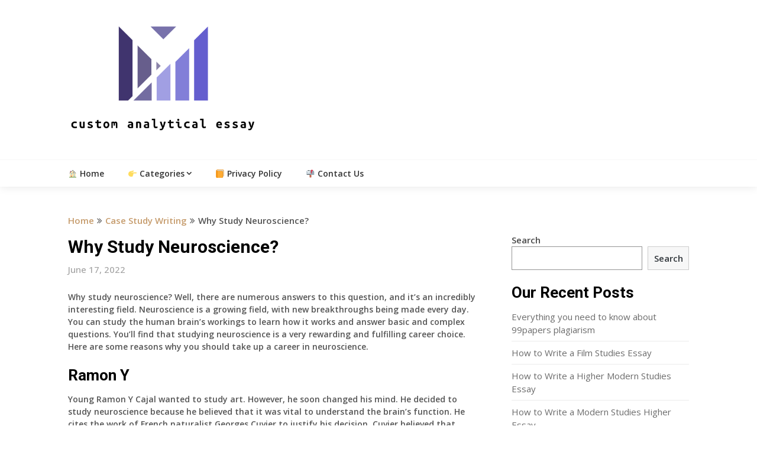

--- FILE ---
content_type: text/html; charset=UTF-8
request_url: https://customanalyticalessay.com/why-study-neuroscience/
body_size: 12006
content:
<!DOCTYPE html>
<html lang="en-US" prefix="og: https://ogp.me/ns#">
<head>
	<meta charset="UTF-8">
	<meta name="viewport" content="width=device-width, initial-scale=1">
	<link rel="profile" href="https://gmpg.org/xfn/11">
	<link rel="pingback" href="https://customanalyticalessay.com/xmlrpc.php">
	
<!-- Search Engine Optimization by Rank Math - https://s.rankmath.com/home -->
<title>Why Study Neuroscience? – customanalyticalessay.com</title>
<meta name="description" content="Why study neuroscience? Well, there are numerous answers to this question, and it&#039;s an incredibly interesting field. Neuroscience is a growing field, with new"/>
<meta name="robots" content="follow, index, max-snippet:-1, max-video-preview:-1, max-image-preview:large"/>
<link rel="canonical" href="https://customanalyticalessay.com/why-study-neuroscience/" />
<meta property="og:locale" content="en_US" />
<meta property="og:type" content="article" />
<meta property="og:title" content="Why Study Neuroscience? – customanalyticalessay.com" />
<meta property="og:description" content="Why study neuroscience? Well, there are numerous answers to this question, and it&#039;s an incredibly interesting field. Neuroscience is a growing field, with new" />
<meta property="og:url" content="https://customanalyticalessay.com/why-study-neuroscience/" />
<meta property="og:site_name" content="Custom Analytical Essay" />
<meta property="article:section" content="Case Study Writing" />
<meta property="og:image" content="https://customanalyticalessay.com/wp-content/uploads/2022/06/cBl1Rj8.jpg" />
<meta property="og:image:secure_url" content="https://customanalyticalessay.com/wp-content/uploads/2022/06/cBl1Rj8.jpg" />
<meta property="og:image:width" content="768" />
<meta property="og:image:height" content="994" />
<meta property="og:image:alt" content="Why Study Neuroscience?" />
<meta property="og:image:type" content="image/jpeg" />
<meta property="article:published_time" content="2022-06-17T09:40:11+00:00" />
<meta name="twitter:card" content="summary_large_image" />
<meta name="twitter:title" content="Why Study Neuroscience? – customanalyticalessay.com" />
<meta name="twitter:description" content="Why study neuroscience? Well, there are numerous answers to this question, and it&#039;s an incredibly interesting field. Neuroscience is a growing field, with new" />
<meta name="twitter:image" content="https://customanalyticalessay.com/wp-content/uploads/2022/06/cBl1Rj8.jpg" />
<meta name="twitter:label1" content="Written by" />
<meta name="twitter:data1" content="v968fMRskrYSVSX8GrmjACXeZP7Ac" />
<meta name="twitter:label2" content="Time to read" />
<meta name="twitter:data2" content="4 minutes" />
<script type="application/ld+json" class="rank-math-schema">{"@context":"https://schema.org","@graph":[{"@type":["Person","Organization"],"@id":"https://customanalyticalessay.com/#person","name":"Custom Analytical Essay"},{"@type":"WebSite","@id":"https://customanalyticalessay.com/#website","url":"https://customanalyticalessay.com","name":"Custom Analytical Essay","publisher":{"@id":"https://customanalyticalessay.com/#person"},"inLanguage":"en-US"},{"@type":"ImageObject","@id":"/wp-content/uploads/2022/06/cBl1Rj8.jpg","url":"/wp-content/uploads/2022/06/cBl1Rj8.jpg","width":"768","height":"994","caption":"Why Study Neuroscience?","inLanguage":"en-US"},{"@type":"BreadcrumbList","@id":"https://customanalyticalessay.com/why-study-neuroscience/#breadcrumb","itemListElement":[{"@type":"ListItem","position":"1","item":{"@id":"https://customanalyticalessay.com","name":"Home"}},{"@type":"ListItem","position":"2","item":{"@id":"https://customanalyticalessay.com/case-study/","name":"Case Study Writing"}},{"@type":"ListItem","position":"3","item":{"@id":"https://customanalyticalessay.com/why-study-neuroscience/","name":"Why Study Neuroscience?"}}]},{"@type":"Person","@id":"https://customanalyticalessay.com/author/v968fmrskrysvsx8grmjacxezp7ac/","name":"v968fMRskrYSVSX8GrmjACXeZP7Ac","url":"https://customanalyticalessay.com/author/v968fmrskrysvsx8grmjacxezp7ac/","image":{"@type":"ImageObject","@id":"https://secure.gravatar.com/avatar/5832e9f2947cd4ca0e7f55a08b5a0509?s=96&amp;d=mm&amp;r=g","url":"https://secure.gravatar.com/avatar/5832e9f2947cd4ca0e7f55a08b5a0509?s=96&amp;d=mm&amp;r=g","caption":"v968fMRskrYSVSX8GrmjACXeZP7Ac","inLanguage":"en-US"},"sameAs":["https://CustomAnalyticalEssay.com"]},{"@type":"WebPage","@id":"https://customanalyticalessay.com/why-study-neuroscience/#webpage","url":"https://customanalyticalessay.com/why-study-neuroscience/","name":"Why Study Neuroscience? \u2013 customanalyticalessay.com","datePublished":"2022-06-17T09:40:11+00:00","dateModified":"2022-06-17T09:40:11+00:00","author":{"@id":"https://customanalyticalessay.com/author/v968fmrskrysvsx8grmjacxezp7ac/"},"isPartOf":{"@id":"https://customanalyticalessay.com/#website"},"primaryImageOfPage":{"@id":"/wp-content/uploads/2022/06/cBl1Rj8.jpg"},"inLanguage":"en-US","breadcrumb":{"@id":"https://customanalyticalessay.com/why-study-neuroscience/#breadcrumb"}},{"@type":"BlogPosting","headline":"Why Study Neuroscience? \u2013 customanalyticalessay.com","datePublished":"2022-06-17T09:40:11+00:00","dateModified":"2022-06-17T09:40:11+00:00","author":{"@id":"https://customanalyticalessay.com/author/v968fmrskrysvsx8grmjacxezp7ac/"},"publisher":{"@id":"https://customanalyticalessay.com/#person"},"description":"Why study neuroscience? Well, there are numerous answers to this question, and it&#039;s an incredibly interesting field. Neuroscience is a growing field, with new","name":"Why Study Neuroscience? \u2013 customanalyticalessay.com","@id":"https://customanalyticalessay.com/why-study-neuroscience/#richSnippet","isPartOf":{"@id":"https://customanalyticalessay.com/why-study-neuroscience/#webpage"},"image":{"@id":"/wp-content/uploads/2022/06/cBl1Rj8.jpg"},"inLanguage":"en-US","mainEntityOfPage":{"@id":"https://customanalyticalessay.com/why-study-neuroscience/#webpage"}}]}</script>
<!-- /Rank Math WordPress SEO plugin -->

<link rel='dns-prefetch' href='//fonts.googleapis.com' />
<link rel='dns-prefetch' href='//s.w.org' />
<link rel="alternate" type="application/rss+xml" title="Custom Analytical Essay &raquo; Feed" href="https://customanalyticalessay.com/feed/" />
<link rel="alternate" type="application/rss+xml" title="Custom Analytical Essay &raquo; Comments Feed" href="https://customanalyticalessay.com/comments/feed/" />
<link rel="alternate" type="application/rss+xml" title="Custom Analytical Essay &raquo; Why Study Neuroscience? Comments Feed" href="https://customanalyticalessay.com/why-study-neuroscience/feed/" />
<script type="text/javascript">
window._wpemojiSettings = {"baseUrl":"https:\/\/s.w.org\/images\/core\/emoji\/14.0.0\/72x72\/","ext":".png","svgUrl":"https:\/\/s.w.org\/images\/core\/emoji\/14.0.0\/svg\/","svgExt":".svg","source":{"concatemoji":"https:\/\/customanalyticalessay.com\/wp-includes\/js\/wp-emoji-release.min.js?ver=6.0.11"}};
/*! This file is auto-generated */
!function(e,a,t){var n,r,o,i=a.createElement("canvas"),p=i.getContext&&i.getContext("2d");function s(e,t){var a=String.fromCharCode,e=(p.clearRect(0,0,i.width,i.height),p.fillText(a.apply(this,e),0,0),i.toDataURL());return p.clearRect(0,0,i.width,i.height),p.fillText(a.apply(this,t),0,0),e===i.toDataURL()}function c(e){var t=a.createElement("script");t.src=e,t.defer=t.type="text/javascript",a.getElementsByTagName("head")[0].appendChild(t)}for(o=Array("flag","emoji"),t.supports={everything:!0,everythingExceptFlag:!0},r=0;r<o.length;r++)t.supports[o[r]]=function(e){if(!p||!p.fillText)return!1;switch(p.textBaseline="top",p.font="600 32px Arial",e){case"flag":return s([127987,65039,8205,9895,65039],[127987,65039,8203,9895,65039])?!1:!s([55356,56826,55356,56819],[55356,56826,8203,55356,56819])&&!s([55356,57332,56128,56423,56128,56418,56128,56421,56128,56430,56128,56423,56128,56447],[55356,57332,8203,56128,56423,8203,56128,56418,8203,56128,56421,8203,56128,56430,8203,56128,56423,8203,56128,56447]);case"emoji":return!s([129777,127995,8205,129778,127999],[129777,127995,8203,129778,127999])}return!1}(o[r]),t.supports.everything=t.supports.everything&&t.supports[o[r]],"flag"!==o[r]&&(t.supports.everythingExceptFlag=t.supports.everythingExceptFlag&&t.supports[o[r]]);t.supports.everythingExceptFlag=t.supports.everythingExceptFlag&&!t.supports.flag,t.DOMReady=!1,t.readyCallback=function(){t.DOMReady=!0},t.supports.everything||(n=function(){t.readyCallback()},a.addEventListener?(a.addEventListener("DOMContentLoaded",n,!1),e.addEventListener("load",n,!1)):(e.attachEvent("onload",n),a.attachEvent("onreadystatechange",function(){"complete"===a.readyState&&t.readyCallback()})),(e=t.source||{}).concatemoji?c(e.concatemoji):e.wpemoji&&e.twemoji&&(c(e.twemoji),c(e.wpemoji)))}(window,document,window._wpemojiSettings);
</script>
<style type="text/css">
img.wp-smiley,
img.emoji {
	display: inline !important;
	border: none !important;
	box-shadow: none !important;
	height: 1em !important;
	width: 1em !important;
	margin: 0 0.07em !important;
	vertical-align: -0.1em !important;
	background: none !important;
	padding: 0 !important;
}
</style>
	<link rel='stylesheet' id='wp-block-library-css'  href='https://customanalyticalessay.com/wp-includes/css/dist/block-library/style.min.css?ver=6.0.11' type='text/css' media='all' />
<style id='global-styles-inline-css' type='text/css'>
body{--wp--preset--color--black: #000000;--wp--preset--color--cyan-bluish-gray: #abb8c3;--wp--preset--color--white: #ffffff;--wp--preset--color--pale-pink: #f78da7;--wp--preset--color--vivid-red: #cf2e2e;--wp--preset--color--luminous-vivid-orange: #ff6900;--wp--preset--color--luminous-vivid-amber: #fcb900;--wp--preset--color--light-green-cyan: #7bdcb5;--wp--preset--color--vivid-green-cyan: #00d084;--wp--preset--color--pale-cyan-blue: #8ed1fc;--wp--preset--color--vivid-cyan-blue: #0693e3;--wp--preset--color--vivid-purple: #9b51e0;--wp--preset--gradient--vivid-cyan-blue-to-vivid-purple: linear-gradient(135deg,rgba(6,147,227,1) 0%,rgb(155,81,224) 100%);--wp--preset--gradient--light-green-cyan-to-vivid-green-cyan: linear-gradient(135deg,rgb(122,220,180) 0%,rgb(0,208,130) 100%);--wp--preset--gradient--luminous-vivid-amber-to-luminous-vivid-orange: linear-gradient(135deg,rgba(252,185,0,1) 0%,rgba(255,105,0,1) 100%);--wp--preset--gradient--luminous-vivid-orange-to-vivid-red: linear-gradient(135deg,rgba(255,105,0,1) 0%,rgb(207,46,46) 100%);--wp--preset--gradient--very-light-gray-to-cyan-bluish-gray: linear-gradient(135deg,rgb(238,238,238) 0%,rgb(169,184,195) 100%);--wp--preset--gradient--cool-to-warm-spectrum: linear-gradient(135deg,rgb(74,234,220) 0%,rgb(151,120,209) 20%,rgb(207,42,186) 40%,rgb(238,44,130) 60%,rgb(251,105,98) 80%,rgb(254,248,76) 100%);--wp--preset--gradient--blush-light-purple: linear-gradient(135deg,rgb(255,206,236) 0%,rgb(152,150,240) 100%);--wp--preset--gradient--blush-bordeaux: linear-gradient(135deg,rgb(254,205,165) 0%,rgb(254,45,45) 50%,rgb(107,0,62) 100%);--wp--preset--gradient--luminous-dusk: linear-gradient(135deg,rgb(255,203,112) 0%,rgb(199,81,192) 50%,rgb(65,88,208) 100%);--wp--preset--gradient--pale-ocean: linear-gradient(135deg,rgb(255,245,203) 0%,rgb(182,227,212) 50%,rgb(51,167,181) 100%);--wp--preset--gradient--electric-grass: linear-gradient(135deg,rgb(202,248,128) 0%,rgb(113,206,126) 100%);--wp--preset--gradient--midnight: linear-gradient(135deg,rgb(2,3,129) 0%,rgb(40,116,252) 100%);--wp--preset--duotone--dark-grayscale: url('#wp-duotone-dark-grayscale');--wp--preset--duotone--grayscale: url('#wp-duotone-grayscale');--wp--preset--duotone--purple-yellow: url('#wp-duotone-purple-yellow');--wp--preset--duotone--blue-red: url('#wp-duotone-blue-red');--wp--preset--duotone--midnight: url('#wp-duotone-midnight');--wp--preset--duotone--magenta-yellow: url('#wp-duotone-magenta-yellow');--wp--preset--duotone--purple-green: url('#wp-duotone-purple-green');--wp--preset--duotone--blue-orange: url('#wp-duotone-blue-orange');--wp--preset--font-size--small: 13px;--wp--preset--font-size--medium: 20px;--wp--preset--font-size--large: 36px;--wp--preset--font-size--x-large: 42px;}.has-black-color{color: var(--wp--preset--color--black) !important;}.has-cyan-bluish-gray-color{color: var(--wp--preset--color--cyan-bluish-gray) !important;}.has-white-color{color: var(--wp--preset--color--white) !important;}.has-pale-pink-color{color: var(--wp--preset--color--pale-pink) !important;}.has-vivid-red-color{color: var(--wp--preset--color--vivid-red) !important;}.has-luminous-vivid-orange-color{color: var(--wp--preset--color--luminous-vivid-orange) !important;}.has-luminous-vivid-amber-color{color: var(--wp--preset--color--luminous-vivid-amber) !important;}.has-light-green-cyan-color{color: var(--wp--preset--color--light-green-cyan) !important;}.has-vivid-green-cyan-color{color: var(--wp--preset--color--vivid-green-cyan) !important;}.has-pale-cyan-blue-color{color: var(--wp--preset--color--pale-cyan-blue) !important;}.has-vivid-cyan-blue-color{color: var(--wp--preset--color--vivid-cyan-blue) !important;}.has-vivid-purple-color{color: var(--wp--preset--color--vivid-purple) !important;}.has-black-background-color{background-color: var(--wp--preset--color--black) !important;}.has-cyan-bluish-gray-background-color{background-color: var(--wp--preset--color--cyan-bluish-gray) !important;}.has-white-background-color{background-color: var(--wp--preset--color--white) !important;}.has-pale-pink-background-color{background-color: var(--wp--preset--color--pale-pink) !important;}.has-vivid-red-background-color{background-color: var(--wp--preset--color--vivid-red) !important;}.has-luminous-vivid-orange-background-color{background-color: var(--wp--preset--color--luminous-vivid-orange) !important;}.has-luminous-vivid-amber-background-color{background-color: var(--wp--preset--color--luminous-vivid-amber) !important;}.has-light-green-cyan-background-color{background-color: var(--wp--preset--color--light-green-cyan) !important;}.has-vivid-green-cyan-background-color{background-color: var(--wp--preset--color--vivid-green-cyan) !important;}.has-pale-cyan-blue-background-color{background-color: var(--wp--preset--color--pale-cyan-blue) !important;}.has-vivid-cyan-blue-background-color{background-color: var(--wp--preset--color--vivid-cyan-blue) !important;}.has-vivid-purple-background-color{background-color: var(--wp--preset--color--vivid-purple) !important;}.has-black-border-color{border-color: var(--wp--preset--color--black) !important;}.has-cyan-bluish-gray-border-color{border-color: var(--wp--preset--color--cyan-bluish-gray) !important;}.has-white-border-color{border-color: var(--wp--preset--color--white) !important;}.has-pale-pink-border-color{border-color: var(--wp--preset--color--pale-pink) !important;}.has-vivid-red-border-color{border-color: var(--wp--preset--color--vivid-red) !important;}.has-luminous-vivid-orange-border-color{border-color: var(--wp--preset--color--luminous-vivid-orange) !important;}.has-luminous-vivid-amber-border-color{border-color: var(--wp--preset--color--luminous-vivid-amber) !important;}.has-light-green-cyan-border-color{border-color: var(--wp--preset--color--light-green-cyan) !important;}.has-vivid-green-cyan-border-color{border-color: var(--wp--preset--color--vivid-green-cyan) !important;}.has-pale-cyan-blue-border-color{border-color: var(--wp--preset--color--pale-cyan-blue) !important;}.has-vivid-cyan-blue-border-color{border-color: var(--wp--preset--color--vivid-cyan-blue) !important;}.has-vivid-purple-border-color{border-color: var(--wp--preset--color--vivid-purple) !important;}.has-vivid-cyan-blue-to-vivid-purple-gradient-background{background: var(--wp--preset--gradient--vivid-cyan-blue-to-vivid-purple) !important;}.has-light-green-cyan-to-vivid-green-cyan-gradient-background{background: var(--wp--preset--gradient--light-green-cyan-to-vivid-green-cyan) !important;}.has-luminous-vivid-amber-to-luminous-vivid-orange-gradient-background{background: var(--wp--preset--gradient--luminous-vivid-amber-to-luminous-vivid-orange) !important;}.has-luminous-vivid-orange-to-vivid-red-gradient-background{background: var(--wp--preset--gradient--luminous-vivid-orange-to-vivid-red) !important;}.has-very-light-gray-to-cyan-bluish-gray-gradient-background{background: var(--wp--preset--gradient--very-light-gray-to-cyan-bluish-gray) !important;}.has-cool-to-warm-spectrum-gradient-background{background: var(--wp--preset--gradient--cool-to-warm-spectrum) !important;}.has-blush-light-purple-gradient-background{background: var(--wp--preset--gradient--blush-light-purple) !important;}.has-blush-bordeaux-gradient-background{background: var(--wp--preset--gradient--blush-bordeaux) !important;}.has-luminous-dusk-gradient-background{background: var(--wp--preset--gradient--luminous-dusk) !important;}.has-pale-ocean-gradient-background{background: var(--wp--preset--gradient--pale-ocean) !important;}.has-electric-grass-gradient-background{background: var(--wp--preset--gradient--electric-grass) !important;}.has-midnight-gradient-background{background: var(--wp--preset--gradient--midnight) !important;}.has-small-font-size{font-size: var(--wp--preset--font-size--small) !important;}.has-medium-font-size{font-size: var(--wp--preset--font-size--medium) !important;}.has-large-font-size{font-size: var(--wp--preset--font-size--large) !important;}.has-x-large-font-size{font-size: var(--wp--preset--font-size--x-large) !important;}
</style>
<link rel='stylesheet' id='contact-form-7-css'  href='/wp-content/plugins/contact-form-7/includes/css/styles.css?ver=5.6' type='text/css' media='all' />
<link rel='stylesheet' id='news-portaly-parent-style-css'  href='/wp-content/themes/feather-magazine/style.css?ver=6.0.11' type='text/css' media='all' />
<link rel='stylesheet' id='news-portaly-google-fonts-css'  href='//fonts.googleapis.com/css?family=Open+Sans%3A400%2C500%2C600&#038;ver=6.0.11' type='text/css' media='all' />
<link rel='stylesheet' id='feather-magazine-style-css'  href='/wp-content/themes/news-portaly/style.css?ver=6.0.11' type='text/css' media='all' />
<link rel='stylesheet' id='feather-magazine-fonts-css'  href='//fonts.googleapis.com/css?family=Roboto%3A400%2C500%2C700%2C900' type='text/css' media='all' />
<script type='text/javascript' src='https://customanalyticalessay.com/wp-includes/js/jquery/jquery.min.js?ver=3.6.0' id='jquery-core-js'></script>
<script type='text/javascript' src='https://customanalyticalessay.com/wp-includes/js/jquery/jquery-migrate.min.js?ver=3.3.2' id='jquery-migrate-js'></script>
<link rel="https://api.w.org/" href="https://customanalyticalessay.com/wp-json/" /><link rel="alternate" type="application/json" href="https://customanalyticalessay.com/wp-json/wp/v2/posts/23" /><link rel="EditURI" type="application/rsd+xml" title="RSD" href="https://customanalyticalessay.com/xmlrpc.php?rsd" />
<link rel="wlwmanifest" type="application/wlwmanifest+xml" href="https://customanalyticalessay.com/wp-includes/wlwmanifest.xml" /> 
<meta name="generator" content="WordPress 6.0.11" />
<link rel='shortlink' href='https://customanalyticalessay.com/?p=23' />
<link rel="alternate" type="application/json+oembed" href="https://customanalyticalessay.com/wp-json/oembed/1.0/embed?url=https%3A%2F%2Fcustomanalyticalessay.com%2Fwhy-study-neuroscience%2F" />

	<style type="text/css">
				
		#site-header { background-color: ; }
		.primary-navigation, #navigation ul ul li, #navigation.mobile-menu-wrapper { background-color: ; }
		a#pull, #navigation .menu a, #navigation .menu a:hover, #navigation .menu .fa > a, #navigation .menu .fa > a, #navigation .toggle-caret { color:  }
		#sidebars .widget h3, #sidebars .widget h3 a, #sidebars h3 { color: ; }
		#sidebars .widget a, #sidebars a, #sidebars li a { color: ; }
		#sidebars .widget, #sidebars, #sidebars .widget li { color: ; }
		.post.excerpt .post-content, .pagination a, .pagination2, .pagination .dots { color: ; }
		.post.excerpt h2.title a { color: ; }
		.pagination a, .pagination2, .pagination .dots { border-color: ; }
		span.entry-meta{ color: ; }
		.article h1, .article h2, .article h3, .article h4, .article h5, .article h6, .total-comments, .article th{ color: ; }
		.article, .article p, .related-posts .title, .breadcrumb, .article #commentform textarea  { color: ; }
		.article a, .breadcrumb a, #commentform a { color: ; }
		#commentform input#submit, #commentform input#submit:hover{ background: ; }
		.post-date-feather, .comment time { color: ; }
		.footer-widgets #searchform input[type='submit'],  .footer-widgets #searchform input[type='submit']:hover{ background: ; }
		.footer-widgets h3:after{ background: ; }
		.footer-widgets h3{ color: ; }
		.footer-widgets .widget li, .footer-widgets .widget, #copyright-note{ color: ; }
		footer .widget a, #copyright-note a, #copyright-note a:hover, footer .widget a:hover, footer .widget li a:hover{ color: ; }
	</style>
        <style type="text/css">
        .total-comments span:after, span.sticky-post, .nav-previous a:hover, .nav-next a:hover, #commentform input#submit, #searchform input[type='submit'], .home_menu_item, .currenttext, .pagination a:hover, .readMore a, .feathermagazine-subscribe input[type='submit'], .pagination .current, .woocommerce nav.woocommerce-pagination ul li a:focus, .woocommerce nav.woocommerce-pagination ul li a:hover, .woocommerce nav.woocommerce-pagination ul li span.current, .woocommerce-product-search input[type="submit"], .woocommerce a.button, .woocommerce-page a.button, .woocommerce button.button, .woocommerce-page button.button, .woocommerce input.button, .woocommerce-page input.button, .woocommerce #respond input#submit, .woocommerce-page #respond input#submit, .woocommerce #content input.button, .woocommerce-page #content input.button, #sidebars h3.widget-title:after, .postauthor h4:after, .related-posts h3:after, .archive .postsby span:after, .comment-respond h4:after { background-color: ; }
        #tabber .inside li .meta b,footer .widget li a:hover,.fn a,.reply a,#tabber .inside li div.info .entry-title a:hover, #navigation ul ul a:hover,.single_post a, a:hover, .sidebar.c-4-12 .textwidget a, #site-footer .textwidget a, #commentform a, #tabber .inside li a, .copyrights a:hover, a, .sidebar.c-4-12 a:hover, .top a:hover, footer .tagcloud a:hover,.sticky-text{ color: ; }
        .corner { border-color: transparent transparent ; transparent;}
        #navigation ul li.current-menu-item a, .woocommerce nav.woocommerce-pagination ul li span.current, .woocommerce-page nav.woocommerce-pagination ul li span.current, .woocommerce #content nav.woocommerce-pagination ul li span.current, .woocommerce-page #content nav.woocommerce-pagination ul li span.current, .woocommerce nav.woocommerce-pagination ul li a:hover, .woocommerce-page nav.woocommerce-pagination ul li a:hover, .woocommerce #content nav.woocommerce-pagination ul li a:hover, .woocommerce-page #content nav.woocommerce-pagination ul li a:hover, .woocommerce nav.woocommerce-pagination ul li a:focus, .woocommerce-page nav.woocommerce-pagination ul li a:focus, .woocommerce #content nav.woocommerce-pagination ul li a:focus, .woocommerce-page #content nav.woocommerce-pagination ul li a:focus, .pagination .current, .tagcloud a { border-color: ; }
        #site-header { background-color:  !important; }
        .primary-navigation, #navigation ul ul li, #navigation.mobile-menu-wrapper { background-color: ; }
        a#pull, #navigation .menu a, #navigation .menu a:hover, #navigation .menu .fa > a, #navigation .menu .fa > a, #navigation .toggle-caret { color:  }
        #sidebars .widget h3, #sidebars .widget h3 a, #sidebars h3 { color: ; }
        #sidebars .widget a, #sidebars a, #sidebars li a { color: ; }
        #sidebars .widget, #sidebars, #sidebars .widget li { color: ; }
        .post.excerpt .post-content, .pagination a, .pagination2, .pagination .dots { color: ; }
        .post.excerpt h2.title a { color: ; }
        .pagination a, .pagination2, .pagination .dots { border-color: ; }
        span.entry-meta{ color: ; }
        .article h1, .article h2, .article h3, .article h4, .article h5, .article h6, .total-comments, .article th{ color: ; }
        .article, .article p, .related-posts .title, .breadcrumb, .article #commentform textarea  { color: ; }
        .article a, .breadcrumb a, #commentform a { color: ; }
        #commentform input#submit, #commentform input#submit:hover{ background: ; }
        .post-date-feather, .comment time { color: ; }
        .footer-widgets #searchform input[type='submit'],  .footer-widgets #searchform input[type='submit']:hover{ background: ; }
        .footer-widgets h3:after{ background: ; }
        .footer-widgets h3{ color: ; }
        .footer-widgets .widget li, .footer-widgets .widget, #copyright-note{ color: ; }
        footer .widget a, #copyright-note a, #copyright-note a:hover, footer .widget a:hover, footer .widget li a:hover{ color: ; }
        </style>
        <link rel="icon" href="/wp-content/uploads/2022/06/apple-touch-icon.png" sizes="32x32" />
<link rel="icon" href="/wp-content/uploads/2022/06/apple-touch-icon.png" sizes="192x192" />
<link rel="apple-touch-icon" href="/wp-content/uploads/2022/06/apple-touch-icon.png" />
<meta name="msapplication-TileImage" content="/wp-content/uploads/2022/06/apple-touch-icon.png" />
</head>

<body class="post-template-default single single-post postid-23 single-format-standard wp-custom-logo">
	<svg xmlns="http://www.w3.org/2000/svg" viewBox="0 0 0 0" width="0" height="0" focusable="false" role="none" style="visibility: hidden; position: absolute; left: -9999px; overflow: hidden;" ><defs><filter id="wp-duotone-dark-grayscale"><feColorMatrix color-interpolation-filters="sRGB" type="matrix" values=" .299 .587 .114 0 0 .299 .587 .114 0 0 .299 .587 .114 0 0 .299 .587 .114 0 0 " /><feComponentTransfer color-interpolation-filters="sRGB" ><feFuncR type="table" tableValues="0 0.49803921568627" /><feFuncG type="table" tableValues="0 0.49803921568627" /><feFuncB type="table" tableValues="0 0.49803921568627" /><feFuncA type="table" tableValues="1 1" /></feComponentTransfer><feComposite in2="SourceGraphic" operator="in" /></filter></defs></svg><svg xmlns="http://www.w3.org/2000/svg" viewBox="0 0 0 0" width="0" height="0" focusable="false" role="none" style="visibility: hidden; position: absolute; left: -9999px; overflow: hidden;" ><defs><filter id="wp-duotone-grayscale"><feColorMatrix color-interpolation-filters="sRGB" type="matrix" values=" .299 .587 .114 0 0 .299 .587 .114 0 0 .299 .587 .114 0 0 .299 .587 .114 0 0 " /><feComponentTransfer color-interpolation-filters="sRGB" ><feFuncR type="table" tableValues="0 1" /><feFuncG type="table" tableValues="0 1" /><feFuncB type="table" tableValues="0 1" /><feFuncA type="table" tableValues="1 1" /></feComponentTransfer><feComposite in2="SourceGraphic" operator="in" /></filter></defs></svg><svg xmlns="http://www.w3.org/2000/svg" viewBox="0 0 0 0" width="0" height="0" focusable="false" role="none" style="visibility: hidden; position: absolute; left: -9999px; overflow: hidden;" ><defs><filter id="wp-duotone-purple-yellow"><feColorMatrix color-interpolation-filters="sRGB" type="matrix" values=" .299 .587 .114 0 0 .299 .587 .114 0 0 .299 .587 .114 0 0 .299 .587 .114 0 0 " /><feComponentTransfer color-interpolation-filters="sRGB" ><feFuncR type="table" tableValues="0.54901960784314 0.98823529411765" /><feFuncG type="table" tableValues="0 1" /><feFuncB type="table" tableValues="0.71764705882353 0.25490196078431" /><feFuncA type="table" tableValues="1 1" /></feComponentTransfer><feComposite in2="SourceGraphic" operator="in" /></filter></defs></svg><svg xmlns="http://www.w3.org/2000/svg" viewBox="0 0 0 0" width="0" height="0" focusable="false" role="none" style="visibility: hidden; position: absolute; left: -9999px; overflow: hidden;" ><defs><filter id="wp-duotone-blue-red"><feColorMatrix color-interpolation-filters="sRGB" type="matrix" values=" .299 .587 .114 0 0 .299 .587 .114 0 0 .299 .587 .114 0 0 .299 .587 .114 0 0 " /><feComponentTransfer color-interpolation-filters="sRGB" ><feFuncR type="table" tableValues="0 1" /><feFuncG type="table" tableValues="0 0.27843137254902" /><feFuncB type="table" tableValues="0.5921568627451 0.27843137254902" /><feFuncA type="table" tableValues="1 1" /></feComponentTransfer><feComposite in2="SourceGraphic" operator="in" /></filter></defs></svg><svg xmlns="http://www.w3.org/2000/svg" viewBox="0 0 0 0" width="0" height="0" focusable="false" role="none" style="visibility: hidden; position: absolute; left: -9999px; overflow: hidden;" ><defs><filter id="wp-duotone-midnight"><feColorMatrix color-interpolation-filters="sRGB" type="matrix" values=" .299 .587 .114 0 0 .299 .587 .114 0 0 .299 .587 .114 0 0 .299 .587 .114 0 0 " /><feComponentTransfer color-interpolation-filters="sRGB" ><feFuncR type="table" tableValues="0 0" /><feFuncG type="table" tableValues="0 0.64705882352941" /><feFuncB type="table" tableValues="0 1" /><feFuncA type="table" tableValues="1 1" /></feComponentTransfer><feComposite in2="SourceGraphic" operator="in" /></filter></defs></svg><svg xmlns="http://www.w3.org/2000/svg" viewBox="0 0 0 0" width="0" height="0" focusable="false" role="none" style="visibility: hidden; position: absolute; left: -9999px; overflow: hidden;" ><defs><filter id="wp-duotone-magenta-yellow"><feColorMatrix color-interpolation-filters="sRGB" type="matrix" values=" .299 .587 .114 0 0 .299 .587 .114 0 0 .299 .587 .114 0 0 .299 .587 .114 0 0 " /><feComponentTransfer color-interpolation-filters="sRGB" ><feFuncR type="table" tableValues="0.78039215686275 1" /><feFuncG type="table" tableValues="0 0.94901960784314" /><feFuncB type="table" tableValues="0.35294117647059 0.47058823529412" /><feFuncA type="table" tableValues="1 1" /></feComponentTransfer><feComposite in2="SourceGraphic" operator="in" /></filter></defs></svg><svg xmlns="http://www.w3.org/2000/svg" viewBox="0 0 0 0" width="0" height="0" focusable="false" role="none" style="visibility: hidden; position: absolute; left: -9999px; overflow: hidden;" ><defs><filter id="wp-duotone-purple-green"><feColorMatrix color-interpolation-filters="sRGB" type="matrix" values=" .299 .587 .114 0 0 .299 .587 .114 0 0 .299 .587 .114 0 0 .299 .587 .114 0 0 " /><feComponentTransfer color-interpolation-filters="sRGB" ><feFuncR type="table" tableValues="0.65098039215686 0.40392156862745" /><feFuncG type="table" tableValues="0 1" /><feFuncB type="table" tableValues="0.44705882352941 0.4" /><feFuncA type="table" tableValues="1 1" /></feComponentTransfer><feComposite in2="SourceGraphic" operator="in" /></filter></defs></svg><svg xmlns="http://www.w3.org/2000/svg" viewBox="0 0 0 0" width="0" height="0" focusable="false" role="none" style="visibility: hidden; position: absolute; left: -9999px; overflow: hidden;" ><defs><filter id="wp-duotone-blue-orange"><feColorMatrix color-interpolation-filters="sRGB" type="matrix" values=" .299 .587 .114 0 0 .299 .587 .114 0 0 .299 .587 .114 0 0 .299 .587 .114 0 0 " /><feComponentTransfer color-interpolation-filters="sRGB" ><feFuncR type="table" tableValues="0.098039215686275 1" /><feFuncG type="table" tableValues="0 0.66274509803922" /><feFuncB type="table" tableValues="0.84705882352941 0.41960784313725" /><feFuncA type="table" tableValues="1 1" /></feComponentTransfer><feComposite in2="SourceGraphic" operator="in" /></filter></defs></svg>    <div class="main-container">
		<a class="skip-link screen-reader-text" href="#content">Skip to content</a>
		<header id="site-header" role="banner">
			<div class="container clear">
				<div class="site-branding">
																	    <h2 id="logo" class="image-logo" itemprop="headline">
								<a href="https://customanalyticalessay.com/" class="custom-logo-link" rel="home"><img width="1010" height="568" src="/wp-content/uploads/2022/06/Screenshot-2022-06-17-at-18.43.03.png" class="custom-logo" alt="logo" /></a>							</h2><!-- END #logo -->
															</div><!-- .site-branding -->
							</div>
			<div class="primary-navigation">
				<a href="#" id="pull" class="toggle-mobile-menu">Menu</a>
				<div class="container clear">
					<nav id="navigation" class="primary-navigation mobile-menu-wrapper" role="navigation">
													<ul id="menu-menu-1" class="menu clearfix"><li id="menu-item-8" class="menu-item menu-item-type-custom menu-item-object-custom menu-item-home menu-item-8"><a href="https://customanalyticalessay.com/">🏠 Home</a></li>
<li id="menu-item-80" class="menu-item menu-item-type-custom menu-item-object-custom menu-item-has-children menu-item-80"><a href="#">👉 Categories</a>
<ul class="sub-menu">
	<li id="menu-item-72" class="menu-item menu-item-type-taxonomy menu-item-object-category menu-item-72"><a href="https://customanalyticalessay.com/articles/">Articles</a></li>
	<li id="menu-item-71" class="menu-item menu-item-type-taxonomy menu-item-object-category current-post-ancestor current-menu-parent current-post-parent menu-item-71"><a href="https://customanalyticalessay.com/case-study/">Case Study Writing</a></li>
</ul>
</li>
<li id="menu-item-9" class="menu-item menu-item-type-post_type menu-item-object-page menu-item-privacy-policy menu-item-9"><a href="https://customanalyticalessay.com/privacy-policy/">📙 Privacy Policy</a></li>
<li id="menu-item-70" class="menu-item menu-item-type-post_type menu-item-object-page menu-item-70"><a href="https://customanalyticalessay.com/contact-us/">📬 Contact Us</a></li>
</ul>											</nav><!-- #site-navigation -->
				</div>
			</div>
		</header><!-- #masthead -->
	

<div id="page" class="single">
	<div class="content">
		<!-- Start Article -->
				<div class="breadcrumb"><span class="root"><a  href="https://customanalyticalessay.com">Home</a></span><span><i class="feather-icon icon-angle-double-right"></i></span><span><a href="https://customanalyticalessay.com/case-study/" >Case Study Writing</a></span><span><i class="feather-icon icon-angle-double-right"></i></span><span><span>Why Study Neuroscience?</span></span></div>
				<article class="article">		
						<div id="post-23" class="post post-23 type-post status-publish format-standard has-post-thumbnail hentry category-case-study">
				<div class="single_post">

					<header>

						<!-- Start Title -->
						<h1 class="title single-title">Why Study Neuroscience?</h1>
						<!-- End Title -->
						<div class="post-date-feather">June 17, 2022</div>

					</header>
					<!-- Start Content -->
					<div id="content" class="post-single-content box mark-links">
						
<p>Why study neuroscience? Well, there are numerous answers to this question, and it&#8217;s an incredibly interesting field. Neuroscience is a growing field, with new breakthroughs being made every day. You can study the human brain&#8217;s workings to learn how it works and answer basic and complex questions. You&#8217;ll find that studying neuroscience is a very rewarding and fulfilling career choice. Here are some reasons why you should take up a career in neuroscience.</p>



<h2>Ramon Y</h2>



<p>Young Ramon Y Cajal wanted to study art. However, he soon changed his mind. He decided to study neuroscience because he believed that it was vital to understand the brain&#8217;s function. He cites the work of French naturalist Georges Cuvier to justify his decision. Cuvier believed that before scientists could understand animal forms, they must first understand the conventions of art. A clear vision, he believed, is essential to scientific understanding.</p>



<p>Ramon Y Cajal was a Spanish histologist and physician who contributed greatly to the study of the brain. He was the first to define a neuron as a distinct cell and won the Nobel Prize in Physiology or Medicine in 1906. His discoveries helped create the neuron doctrine and made him one of history&#8217;s most influential scientists. Despite his controversial theories, he is still revered today as one of the most influential scientists of all time.</p>



<h2>Cajal</h2>



<p>Why study neuroscience? It will help you answer some basic questions, as well as some complex ones. In neuroscience, we are able to learn more about the brain, which can help us make better decisions in the future. What is neuroscience? The answer to these questions depends on the field itself. But, there are some things you should know before studying it. Read on to learn more. Here are some of the benefits of studying neuroscience.</p>



<p>The study of neuroscience is important for future careers in the field, as it is an intricate organ that is still largely unexplored. Neurologists, scientists, and surgeons study this organ in their daily lives, but they must first have a strong foundation in school before they can practice their chosen profession. High school and college students are full of brain-related courses, and selecting the right ones can be difficult. Fortunately, there are plenty of professional writers and academic assistants to help you.</p>



<h2>TEDTalks</h2>



<p>If you&#8217;re in the mood to learn about a particular subject, you should check out the latest TEDTalks about neuroscience. There is a never-ending stream of fascinating ideas and information presented by scientists and researchers in the field. From brain disease to artificial intelligence, these talks can answer many of your burning questions. Below we&#8217;ve listed five of our favorite talks on the topic. You may also be interested in reading about the latest breakthroughs in neurobiology.</p>



<p>Neuroplasticity refers to the fact that brain cells change over time in response to various stimuli. The concept of brain plasticity explains how the brain changes and adapts to learning and practice. This allows it to develop based on its behavior. People with stress have smaller prefrontal cortexes than those who have higher levels of prefrontal cortex. By practicing meditation and mindfulness, they can improve the structure of their brains.</p>



<h2>Mathematical classes</h2>



<p>There are two types of undergraduate math courses in neuroscience: quantitative and qualitative. In quantitative courses, students learn how to use mathematics for scientific analysis. In qualitative courses, students learn how to use mathematical tools to investigate biological processes and behaviors. These courses are usually taught by graduate students, but they can be offered by undergraduates as well. However, there are a few exceptions to this rule, including neuroscience-related courses. Listed below are examples of courses that use mathematics to better understand and analyze brain data.</p>



<p>The first class presents the mathematical tools used for modeling in neuroscience. Several prerequisites include differential calculus and probability theory from the perspective of measure theory. The aim of lectures is to illustrate how these tools are useful in neuroscience. Exercise sessions will help students apply concepts taught in lectures. Examples of exercises will be based on single-spiking neuron dynamics, the Turing mechanism in cortical pattern formation, and geometric visual hallucinations.</p>



<h2>Multidisciplinary nature of field</h2>



<p>Neuroscience is a multidisciplinary field. While most concepts may meet the threshold concept criteria, their relative novelty and research-in-progress nature make them problematic. The interdisciplinary nature of neuroscience means that many difficult concepts are also transitional and fail to become threshold concepts. Despite this, some concepts may be a threshold concept but not be transformative. For example, one Nobel Prize-winning discovery may not be a threshold concept.</p>



<p>Several resources are available for the multidisciplinary nature of neuroscience. Neuroanatomy is a central subfield of structure-function mapping. Resources in this field include Atlases and morphological conversion tools. Tools related to disease, aging, and plasmid sharing are also available. Various resources in the field can help researchers build models for identifying brain functions. The field has also been defined in terms of cross-scale interactions, genetics, and behavioral neuroscience.</p>



<h2>Career opportunities</h2>



<p>There are many different paths to follow if you are interested in neuroscience as a career. A career in neuroscience typically involves working in a laboratory setting. However, you may also be required to undertake administrative tasks in an office setting. Some neuroscientists will have to take temporary research contracts to gain experience in a new area. Neuroscience is a highly exciting field with many opportunities for career advancement. One day, you may even contribute to finding a cure for Parkinson&#8217;s disease.</p>



<p>The demand for professionals in the field of neuroscience is growing rapidly. A number of sectors recognize the value of the field, and graduates will be able to use their scientific expertise to solve some of society&#8217;s most pressing issues. Below are some careers that can benefit from a neuroscience degree. There are many fields that will require a PhD, as well as a number of opportunities in the clinical field. Career opportunities in neuroscience include biomedical research, medical school administration, and drug development.</p>
																		<!-- Start Tags -->
						<div class="tags"></div>
						<!-- End Tags -->
											</div><!-- End Content -->
						
					<!-- Start Related Posts -->
					<div class="related-posts"><div class="postauthor-top"><h3>Related Posts</h3></div>								<article class="post excerpt  ">
																		<a href="https://customanalyticalessay.com/how-to-introduce-a-study-in-an-essay/" title="How to Introduce a Study in an Essay" id="featured-thumbnail">
										<div class="featured-thumbnail">
											<img width="152" height="125" src="/wp-content/uploads/2022/06/Q25eRDs.jpg" class="attachment-feather-magazine-related size-feather-magazine-related wp-post-image" alt="How to Introduce a Study in an Essay" title="" />																					</div>
										<header>
											<h4 class="title front-view-title">How to Introduce a Study in an Essay</h4>
										</header>
									</a>
																	</article><!--.post.excerpt-->
																								<article class="post excerpt  ">
																		<a href="https://customanalyticalessay.com/how-to-incorporate-a-case-study-into-an-essay/" title="How to Incorporate a Case Study Into an Essay" id="featured-thumbnail">
										<div class="featured-thumbnail">
											<img width="100" height="125" src="/wp-content/uploads/2022/06/N4wHGhc.jpg" class="attachment-feather-magazine-related size-feather-magazine-related wp-post-image" alt="How to Incorporate a Case Study Into an Essay" loading="lazy" title="" />																					</div>
										<header>
											<h4 class="title front-view-title">How to Incorporate a Case Study Into an Essay</h4>
										</header>
									</a>
																	</article><!--.post.excerpt-->
																								<article class="post excerpt  last">
																		<a href="https://customanalyticalessay.com/how-to-write-an-essay-about-a-case-study/" title="How to Write an Essay About a Case Study" id="featured-thumbnail">
										<div class="featured-thumbnail">
											<img width="110" height="125" src="/wp-content/uploads/2022/06/VjXjixz.jpg" class="attachment-feather-magazine-related size-feather-magazine-related wp-post-image" alt="How to Write an Essay About a Case Study" loading="lazy" title="" />																					</div>
										<header>
											<h4 class="title front-view-title">How to Write an Essay About a Case Study</h4>
										</header>
									</a>
																	</article><!--.post.excerpt-->
																</div>								<!-- End Related Posts -->
								  
								  
								
<!-- You can start editing here. -->
			<div id="commentsAdd">
		<div id="respond" class="box m-t-6">
				<div id="respond" class="comment-respond">
		<h3 id="reply-title" class="comment-reply-title"><h4><span>Add a Comment</span></h4></h4> <small><a rel="nofollow" id="cancel-comment-reply-link" href="/why-study-neuroscience/#respond" style="display:none;">Cancel reply</a></small></h3><form action="https://customanalyticalessay.com/wp-comments-post.php" method="post" id="commentform" class="comment-form" novalidate><p class="comment-notes"><span id="email-notes">Your email address will not be published.</span> <span class="required-field-message" aria-hidden="true">Required fields are marked <span class="required" aria-hidden="true">*</span></span></p><p class="comment-form-comment"><textarea id="comment" name="comment" cols="45" rows="5" aria-required="true">Comment</textarea></p><p class="comment-form-author"><input id="author" name="author" placeholder="Name" type="text" value="" size="30" /></p>
<p class="comment-form-email"><input id="email" placeholder="Email" name="email" type="text" value="" size="30" /></p>
<p class="comment-form-url"><input id="url" name="url" type="text" placeholder="Website" value="" size="30" /></p>
<p class="comment-form-cookies-consent"><input id="wp-comment-cookies-consent" name="wp-comment-cookies-consent" type="checkbox" value="yes" /> <label for="wp-comment-cookies-consent">Save my name, email, and website in this browser for the next time I comment.</label></p>
<p class="form-submit"><input name="submit" type="submit" id="submit" class="submit" value="Add Comment" /> <input type='hidden' name='comment_post_ID' value='23' id='comment_post_ID' />
<input type='hidden' name='comment_parent' id='comment_parent' value='0' />
</p></form>	</div><!-- #respond -->
			</div>
	</div>
							</div>
						</div>
									</article>
				<!-- End Article -->
				<!-- Start Sidebar -->
				
<aside class="sidebar c-4-12">
	<div id="sidebars" class="sidebar">
		<div class="sidebar_list">
			<div id="block-2" class="widget widget_block widget_search"><form role="search" method="get" action="https://customanalyticalessay.com/" class="wp-block-search__button-outside wp-block-search__text-button wp-block-search"><label for="wp-block-search__input-1" class="wp-block-search__label">Search</label><div class="wp-block-search__inside-wrapper " ><input type="search" id="wp-block-search__input-1" class="wp-block-search__input " name="s" value="" placeholder=""  required /><button type="submit" class="wp-block-search__button  "  >Search</button></div></form></div><div id="block-3" class="widget widget_block">
<div class="wp-container-1 wp-block-group"><div class="wp-block-group__inner-container">
<h2>Our Recent Posts</h2>


<ul class="wp-block-latest-posts__list wp-block-latest-posts"><li><a class="wp-block-latest-posts__post-title" href="https://customanalyticalessay.com/99papers-plagiarism/">Everything you need to know about 99papers plagiarism</a></li>
<li><a class="wp-block-latest-posts__post-title" href="https://customanalyticalessay.com/how-to-write-a-film-studies-essay%ef%bf%bc/">How to Write a Film Studies Essay￼</a></li>
<li><a class="wp-block-latest-posts__post-title" href="https://customanalyticalessay.com/how-to-write-a-higher-modern-studies-essay/">How to Write a Higher Modern Studies Essay</a></li>
<li><a class="wp-block-latest-posts__post-title" href="https://customanalyticalessay.com/how-to-write-a-modern-studies-higher-essay/">How to Write a Modern Studies Higher Essay</a></li>
<li><a class="wp-block-latest-posts__post-title" href="https://customanalyticalessay.com/how-to-write-an-academic-case-study-essay/">How to Write an Academic Case Study Essay</a></li>
<li><a class="wp-block-latest-posts__post-title" href="https://customanalyticalessay.com/how-to-write-an-essay-about-a-case-study/">How to Write an Essay About a Case Study</a></li>
<li><a class="wp-block-latest-posts__post-title" href="https://customanalyticalessay.com/how-to-write-a-good-why-do-you-want-to-study-essay/">How to Write a Good Why Do You Want to Study Essay</a></li>
<li><a class="wp-block-latest-posts__post-title" href="https://customanalyticalessay.com/how-to-write-an-impactful-why-do-you-want-to-study-nursing-essay/">How to Write an Impactful Why Do You Want to Study Nursing Essay</a></li>
<li><a class="wp-block-latest-posts__post-title" href="https://customanalyticalessay.com/why-i-choose-to-study-law/">Why I Choose to Study Law</a></li>
<li><a class="wp-block-latest-posts__post-title" href="https://customanalyticalessay.com/how-to-write-an-essay-about-why-i-want-to-study-architecture/">How to Write an Essay About Why I Want to Study Architecture</a></li>
</ul></div></div>
</div><div id="block-6" class="widget widget_block">
<div class="wp-container-2 wp-block-group"><div class="wp-block-group__inner-container">
<h2>Our Categories</h2>


<ul class="wp-block-categories-list wp-block-categories">	<li class="cat-item cat-item-1"><a href="https://customanalyticalessay.com/articles/">Articles About Essay</a>
</li>
	<li class="cat-item cat-item-4"><a href="https://customanalyticalessay.com/case-study/">Case Study Writing</a>
</li>
</ul></div></div>
</div><div id="block-7" class="widget widget_block">
<h2>How to Write an Essay: Transitions (with Worksheet)</h2>
</div><div id="block-8" class="widget widget_block">
<figure class="wp-block-embed is-type-video is-provider-youtube wp-block-embed-youtube wp-embed-aspect-16-9 wp-has-aspect-ratio"><div class="wp-block-embed__wrapper">
<iframe loading="lazy" title="How to Write an Essay: Transitions (with Worksheet)" width="678" height="381" src="https://www.youtube.com/embed/ZFkFFu_7c_I?feature=oembed" frameborder="0" allow="accelerometer; autoplay; clipboard-write; encrypted-media; gyroscope; picture-in-picture" allowfullscreen></iframe>
</div></figure>
</div><div id="block-9" class="widget widget_block">
<h2>Just leave it here</h2>
</div><div id="block-10" class="widget widget_block widget_calendar"><div class="wp-block-calendar"><table id="wp-calendar" class="wp-calendar-table">
	<caption>January 2026</caption>
	<thead>
	<tr>
		<th scope="col" title="Monday">M</th>
		<th scope="col" title="Tuesday">T</th>
		<th scope="col" title="Wednesday">W</th>
		<th scope="col" title="Thursday">T</th>
		<th scope="col" title="Friday">F</th>
		<th scope="col" title="Saturday">S</th>
		<th scope="col" title="Sunday">S</th>
	</tr>
	</thead>
	<tbody>
	<tr>
		<td colspan="3" class="pad">&nbsp;</td><td>1</td><td>2</td><td>3</td><td>4</td>
	</tr>
	<tr>
		<td>5</td><td>6</td><td>7</td><td>8</td><td>9</td><td>10</td><td>11</td>
	</tr>
	<tr>
		<td>12</td><td>13</td><td>14</td><td>15</td><td>16</td><td>17</td><td>18</td>
	</tr>
	<tr>
		<td>19</td><td>20</td><td>21</td><td>22</td><td>23</td><td>24</td><td>25</td>
	</tr>
	<tr>
		<td>26</td><td>27</td><td>28</td><td id="today">29</td><td>30</td><td>31</td>
		<td class="pad" colspan="1">&nbsp;</td>
	</tr>
	</tbody>
	</table><nav aria-label="Previous and next months" class="wp-calendar-nav">
		<span class="wp-calendar-nav-prev"><a href="https://customanalyticalessay.com/2022/06/">&laquo; Jun</a></span>
		<span class="pad">&nbsp;</span>
		<span class="wp-calendar-nav-next">&nbsp;</span>
	</nav></div></div><div id="block-11" class="widget widget_block widget_text">
<p>Copyright © 2022 All Rights Reserved.</p>
</div>		</div>
	</div><!--sidebars-->
</aside>				<!-- End Sidebar -->
			</div>
		</div>
		<script defer src="https://static.cloudflareinsights.com/beacon.min.js/vcd15cbe7772f49c399c6a5babf22c1241717689176015" integrity="sha512-ZpsOmlRQV6y907TI0dKBHq9Md29nnaEIPlkf84rnaERnq6zvWvPUqr2ft8M1aS28oN72PdrCzSjY4U6VaAw1EQ==" data-cf-beacon='{"version":"2024.11.0","token":"0dc60008d2c74b64998e55407f92ea66","r":1,"server_timing":{"name":{"cfCacheStatus":true,"cfEdge":true,"cfExtPri":true,"cfL4":true,"cfOrigin":true,"cfSpeedBrain":true},"location_startswith":null}}' crossorigin="anonymous"></script>
